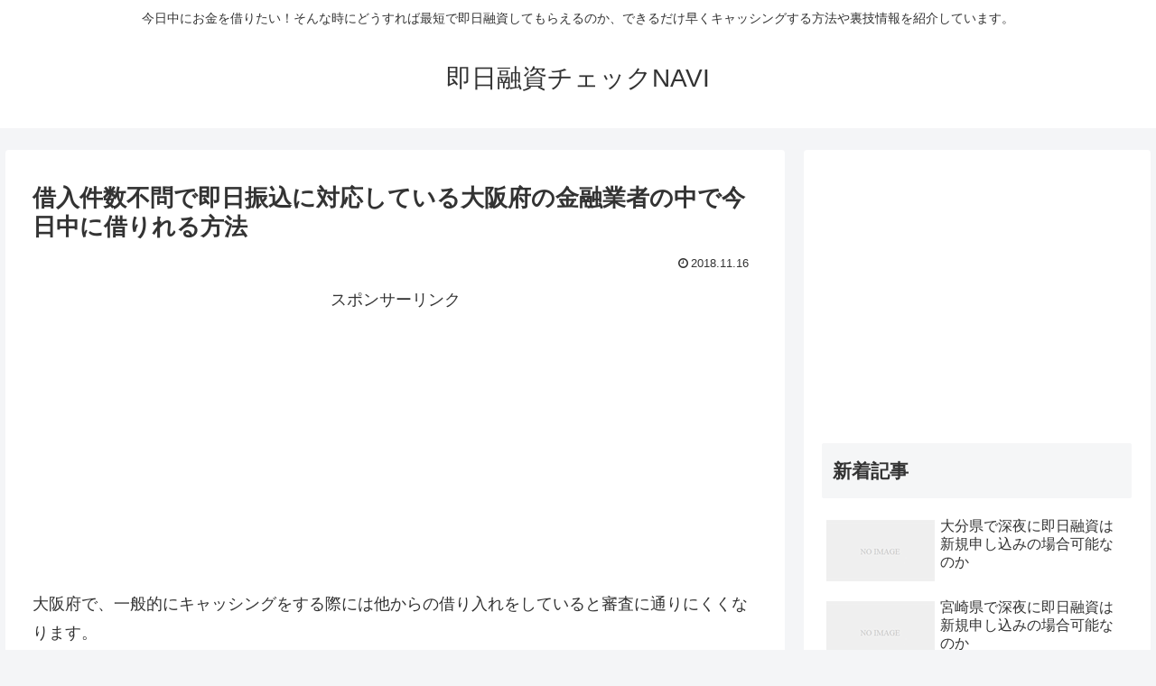

--- FILE ---
content_type: text/html; charset=utf-8
request_url: https://www.google.com/recaptcha/api2/aframe
body_size: 268
content:
<!DOCTYPE HTML><html><head><meta http-equiv="content-type" content="text/html; charset=UTF-8"></head><body><script nonce="0Ryb8mTQ5JZBeVet3XCviQ">/** Anti-fraud and anti-abuse applications only. See google.com/recaptcha */ try{var clients={'sodar':'https://pagead2.googlesyndication.com/pagead/sodar?'};window.addEventListener("message",function(a){try{if(a.source===window.parent){var b=JSON.parse(a.data);var c=clients[b['id']];if(c){var d=document.createElement('img');d.src=c+b['params']+'&rc='+(localStorage.getItem("rc::a")?sessionStorage.getItem("rc::b"):"");window.document.body.appendChild(d);sessionStorage.setItem("rc::e",parseInt(sessionStorage.getItem("rc::e")||0)+1);localStorage.setItem("rc::h",'1765958224530');}}}catch(b){}});window.parent.postMessage("_grecaptcha_ready", "*");}catch(b){}</script></body></html>

--- FILE ---
content_type: text/css
request_url: https://file40.net/wp-content/themes/cocoon-child-master/style.css?ver=6.2.8&fver=20201121033853
body_size: 451
content:
@charset "UTF-8";

/*!
Theme Name: Cocoon Child
Template:   cocoon-master
Version:    0.0.5
*/

/************************************
** 子テーマ用のスタイルを書く
************************************/
/*必要ならばここにコードを書く*/
.table dl,
.table dt,
.table dd {
  box-sizing: border-box;
}
.table dl {
  background: #eee;
  border-right: 1px solid #ccc;
  border-bottom: 1px solid #ccc;
  border-left: 1px solid #ccc;
	margin-bottom: 10px;
}
.table dt,
.table dd {
  padding: 10px 10px 0 10px;
  border-top: 1px solid #ccc;
}
.table dt {
  width: 40%;
  float: left;
}
.table dd {
  background: #fff;
  margin-left: 40%;
  padding-bottom: 10px;
  border-left: 1px solid #ccc;
}
.table dd:after {
  content: '';
  display: block;
  clear: both;
}

/************************************
** レスポンシブデザイン用のメディアクエリ
************************************/
/*1240px以下*/
@media screen and (max-width: 1240px){
  /*必要ならばここにコードを書く*/
}

/*1030px以下*/
@media screen and (max-width: 1030px){
  /*必要ならばここにコードを書く*/
}

/*768px以下*/
@media screen and (max-width: 768px){
  /*必要ならばここにコードを書く*/
}

/*480px以下*/
@media screen and (max-width: 480px){
  /*必要ならばここにコードを書く*/
}